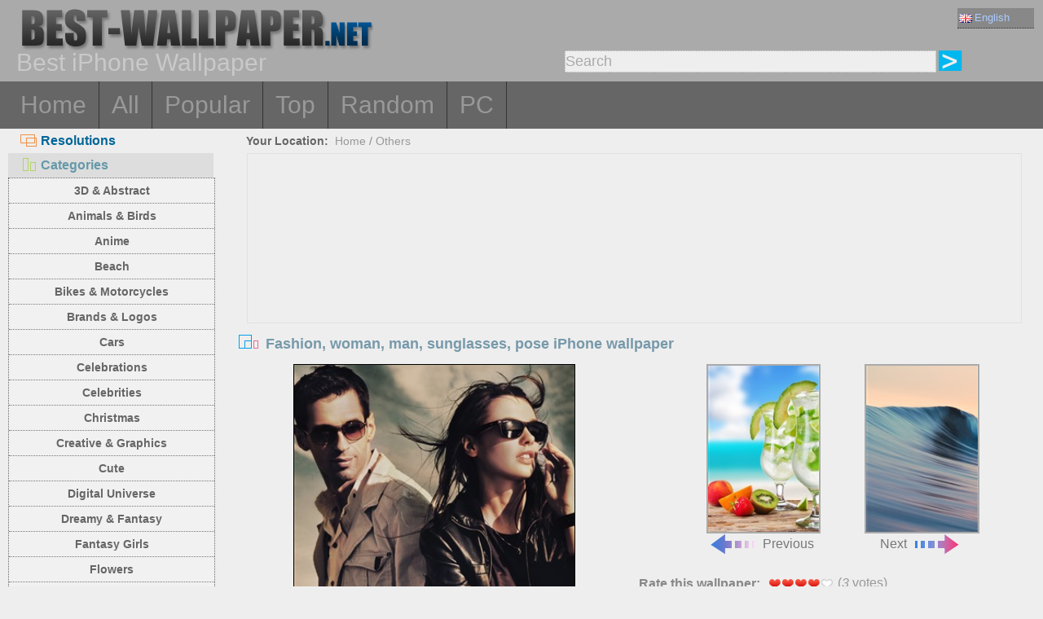

--- FILE ---
content_type: text/html; charset=utf-8
request_url: https://best-wallpaper.net/Fashion-woman-man-sunglasses-pose_iphone_wallpaper.html
body_size: 5901
content:
<!DOCTYPE html PUBLIC "-//W3C//DTD XHTML 1.0 Transitional//EN" "http://www.w3.org/TR/xhtml1/DTD/xhtml1-transitional.dtd">
<html xmlns="http://www.w3.org/1999/xhtml" lang="en">
<head>
<meta http-equiv="Content-Type" content="text/html; charset=utf-8" />
<title>Fashion, woman, man, sunglasses, pose 1206x2622 iPhone 16/17 Pro wallpaper, background, picture, image</title>
<meta name="description" content="iPhone Wallpaper Fashion, woman, man, sunglasses, pose 1206x2622 iPhone 16/17 Pro wallpaper, background" />
<meta name="viewport" content="width=device-width, minimal-ui, initial-scale=1.0, maximum-scale=1.0, user-scalable=no">
<link href="/css/pub.css?v=5" rel="stylesheet" type="text/css" />
<script type="text/javascript" src="/js/pub.js?v=2"></script>
<!--[if lt IE 9]>
  <script src="/js/respond.src.js"></script>
<![endif]-->
</head>
<body>

<div align="center">
        <div ID="wallmaxview" onclick="closemaxwall()"></div>
<div align="center" class="top_logo_s">
    <div class="max_w">
     <div class="top_logo"><span></span><a href="/"><img src="/image/logo.gif?v=2" border="0" /></a></div>    
     <div class="top_lan">
       <div class="url_lan">       
	<div class="url_lan2"><a href="https://best-wallpaper.net/iphone/" lang="en"><i class="lan_en"></i>English</a></div>
	<a href="https://cn.best-wallpaper.net/iphone/" lang="zh-CN"><i class="lan_cn"></i>中文</a>
	<a href="https://ja.best-wallpaper.net/iphone/" lang="ja"><i class="lan_jp"></i>日本語</a>
	<a href="https://es.best-wallpaper.net/iphone/" lang="es"><i class="lan_es"></i>Español</a>
	<a href="https://ru.best-wallpaper.net/iphone/" lang="ru"><i class="lan_ru"></i>Русский</a>
	<a href="https://fr.best-wallpaper.net/iphone/" lang="fr"><i class="lan_fr"></i>Française</a>
	<a href="https://de.best-wallpaper.net/iphone/" lang="de"><i class="lan_de"></i>Deutsch</a>
	<a href="https://pt.best-wallpaper.net/iphone/" lang="pt"><i class="lan_pt"></i>Portuguese</a>
	<a href="https://kr.best-wallpaper.net/iphone/" lang="ko"><i class="lan_kr"></i>한국어</a>
	<a href="https://hk.best-wallpaper.net/iphone/" lang="zh-TW"><i class="lan_hk"></i>繁體</a>
       </div>
     </div>
  <div style="clear:both;"></div>
     <div class="top_logo_info">Best iPhone Wallpaper</div>
     <div class="top_search">
	<div class="s_div2" id="s_div2">
	  <input type="text" ID="in_txt" value="Search" class="search_input" oninput="search_kw_get()" onclick="if (document.getElementById('in_txt').value=='Search') document.getElementById('in_txt').value='';" onpropertychange="search_kw_get()" onkeypress=" if(event.keyCode==13) { search(1); return false;}" />
	  <div class="s_showlist" ID="in_txt_kw"></div>
	</div>
	<div class="s_div3"><span onclick="if (document.getElementById('in_txt').value!='Search') search(1)"></span></div>
     </div>
    </div>

  <div style="clear:both;"></div>
</div>
<div align="center" class="top_m">
    <div class="max_w">
      <div class="top_menu">
	<a href="/iphone/">Home</a>
	<a href="/All_iphone_wallpapers/page/2">All</a>
	<a href="/Most_popular_iphone_wallpapers.html">Popular</a>
	<a href="/Top_rated_iphone_wallpapers.html">Top</a>
	<a href="/Random_list_iphone_wallpapers.html">Random</a>
	<a href="/">PC</a>
      </div>
    </div>
</div>

<div align="center" class="body_main">
    <div class="max_w">
      <div style="clear:both;"></div>
     <div style="position:relative; width:100%; height:auto;">
      <div class="top_p4"><span onclick="m_show(1)" ID="a1"><i class="a1"></i>Resolutions</span><span onclick="m_show(0)" ID="a2"><i class="a2"></i>Categories</span></div>
      <div style="clear:both;"></div>
<div ID="body_left" class="b_left">
      <div style="clear:both;"></div>
	<div class="c_menu" id="c_m">
	  <li><a href="/3D-and-Abstract_iphone_wallpapers.html">3D & Abstract</a></li>
	  <li><a href="/Animals-and-Birds_iphone_wallpapers.html">Animals & Birds</a></li>
	  <li><a href="/Anime_iphone_wallpapers.html">Anime</a></li>
	  <li><a href="/Beach_iphone_wallpapers.html">Beach</a></li>
	  <li><a href="/Bikes-and-Motorcycles_iphone_wallpapers.html">Bikes & Motorcycles</a></li>
	  <li><a href="/Brands-and-Logos_iphone_wallpapers.html">Brands & Logos</a></li>
	  <li><a href="/Cars_iphone_wallpapers.html">Cars</a></li>
	  <li><a href="/Celebrations_iphone_wallpapers.html">Celebrations</a></li>
	  <li><a href="/Celebrities_iphone_wallpapers.html">Celebrities</a></li>
	  <li><a href="/Christmas_iphone_wallpapers.html">Christmas</a></li>
	  <li><a href="/Creative-and-Graphics_iphone_wallpapers.html">Creative & Graphics</a></li>
	  <li><a href="/Cute_iphone_wallpapers.html">Cute</a></li>
	  <li><a href="/Digital-Universe_iphone_wallpapers.html">Digital Universe</a></li>
	  <li><a href="/Dreamy-and-Fantasy_iphone_wallpapers.html">Dreamy & Fantasy</a></li>
	  <li><a href="/Fantasy-Girls_iphone_wallpapers.html">Fantasy Girls</a></li>
	  <li><a href="/Flowers_iphone_wallpapers.html">Flowers</a></li>
	  <li><a href="/Games_iphone_wallpapers.html">Games</a></li>
	  <li><a href="/Girls_iphone_wallpapers.html">Girls</a></li>
	  <li><a href="/Love_iphone_wallpapers.html">Love</a></li>
	  <li><a href="/Movies_iphone_wallpapers.html">Movies</a></li>
	  <li><a href="/Nature-and-Landscape_iphone_wallpapers.html">Nature & Landscape</a></li>
	  <li><a href="/Others_iphone_wallpapers.html">Others</a></li>
	  <li><a href="/Paintings_iphone_wallpapers.html">Paintings</a></li>
	  <li><a href="/Planes_iphone_wallpapers.html">Planes</a></li>
	  <li><a href="/Travel-and-World_iphone_wallpapers.html">Travel & World</a></li>
	  <li><a href="/Vector-and-Designs_iphone_wallpapers.html">Vector & Designs</a></li>
	 <div style="clear:both;"></div>
	</div>
	<div class="c_menu" id="r_m">
	  <li><span>iPhone 3GS</span></li>
	  <li><a href="/320x480_iphone_wallpapers.html">320x480</a></li>
	  <li><span>iPhone 4/4S</span></li>
	  <li><a href="/640x960_iphone_wallpapers.html">640x960</a></li>
	  <li><span>iPhone 5/5S/5C/SE</span></li>
	  <li><a href="/640x1136_iphone_wallpapers.html">640x1136</a></li>
	  <li><span>iPhone 8/7/6/6S</span></li>
	  <li><a href="/750x1334_iphone_wallpapers.html">750x1334</a></li>
	  <li><span>iPhone 11/XR</span></li>
	  <li><a href="/828x1792_iphone_wallpapers.html">828x1792</a></li>
	  <li><span>iPhone 8/7/6/6S Plus</span></li>
	  <li><a href="/1080x1920_iphone_wallpapers.html">1080x1920</a></li>
	  <li><span>iPhone 11 Pro/XS/X</span></li>
	  <li><a href="/1125x2436_iphone_wallpapers.html">1125x2436</a></li>
	  <li><span>iPhone 11 Pro/XS Max</span></li>
	  <li><a href="/1242x2688_iphone_wallpapers.html">1242x2688</a></li>  
	  <li><span>iPhone 12/13/14/16e Pro</span></li>
	  <li><a href="/1170x2532_iphone_wallpapers.html">1170x2532</a></li>
	  <li><span>iPhone 12/13/14 Pro Max</span></li>
	  <li><a href="/1284x2778_iphone_wallpapers.html">1284x2778</a></li>
	  <li><span>iPhone 12/13 mini</span></li>
	  <li><a href="/1080x2340_iphone_wallpapers.html">1080x2340</a></li>
	  <li><span>iPhone 14/15/16 Pro</span></li>
	  <li><a href="/1179x2556_iphone_wallpapers.html">1179x2556</a></li>
	  <li><span>iPhone 16/17 Pro</span></li>
	  <li><a href="/1206x2622_iphone_wallpapers.html">1206x2622</a></li>
	  <li><span>iPhone 16/17 Pro Max</span></li>
	  <li><a href="/1320x2868_iphone_wallpapers.html">1320x2868</a></li>
	  <li><span>iPhone Air</span></li>
	  <li><a href="/1260x2736_iphone_wallpapers.html">1260x2736</a></li>
	  <li><span>iPhone 14/15/16 Pro Max/Plus</span></li>
	  <li><a href="/1290x2796_iphone_wallpapers.html">1290x2796</a></li>	  
	 <div style="clear:both;"></div>
	</div>
</div>
<div ID="body_right" class="b_right">

      <div class="top_lca"><span>Your Location:</span>&nbsp;&nbsp;<a href="/iphone/">Home</a>  / <a href="/Others_iphone_wallpapers.html">Others</a></div>
  <div style="clear:both;"></div>

      <div class="gg_ads" align="center">
<script async src="//pagead2.googlesyndication.com/pagead/js/adsbygoogle.js"></script>
<!-- auto_bw_top -->
<ins class="adsbygoogle"
     style="display:block"
     data-ad-client="ca-pub-7732465585130880"
     data-ad-slot="8879789506"
     data-ad-format="auto"></ins>
<script>
(adsbygoogle = window.adsbygoogle || []).push({});
</script>
      </div>

      <div class="top_title"><i></i>Fashion, woman, man, sunglasses, pose iPhone wallpaper</div>
<script>set_Now_item("c_m","/Others")</script>

<div class="pic_view_main_i">
   <div style="width:100%;height:auto;" >
	 <div class="pic_view_i1" align="center">
        <div class="pic_view_i">
	  <img ID="viewImg" src="https://s2.best-wallpaper.net/wallpaper/iphone/2303/Fashion-woman-man-sunglasses-pose_iphone_320x480.jpg" data-src="https://s2.best-wallpaper.net/wallpaper/iphone/2303/Fashion-woman-man-sunglasses-pose_iphone_1206x2622.jpg" alt="iPhone Wallpaper Fashion, woman, man, sunglasses, pose"  title="Click to view the original resolution wallpaper" onload="loadImg(this,0)" onclick="loadImg(this,1)" />
	  <div ID="loading"><img src="/image/loading.gif" style="border:0px" /></div>
        </div>
	  </div>
       <div class="pic_view_pn_i">

	<div align="center" class="pic_view_prev_i">
	 <a href="/Cocktails-drinks-glass-cups-lime-kiwi-strawberry_iphone_wallpaper.html" title="Cocktails, drinks, glass cups, lime, kiwi, strawberry" ><div class="pic_view_pn_img_i"><img src="https://s1.best-wallpaper.net/wallpaper/iphone/2303/Cocktails-drinks-glass-cups-lime-kiwi-strawberry_iphone_s.jpg" alt="Cocktails, drinks, glass cups, lime, kiwi, strawberry" /></div><i></i>Previous</a>
	</div>

	<div  align="center" class="pic_view_next_i">
	 <a href="/Sea-wave-roll-water-splash_iphone_wallpaper.html" title="Sea wave roll, water splash" ><div class="pic_view_pn_img_i"><img src="https://s1.best-wallpaper.net/wallpaper/iphone/2303/Sea-wave-roll-water-splash_iphone_s.jpg" alt="Sea wave roll, water splash" /></div>Next<i></i></a>
	</div>

	<div style="clear:both;"></div>
       </div>

	<div class="pic_view_r_i">
	  <div class="pic_view_rinfo_i">
	   <div class="rating-text">Rate this wallpaper: </div>
	   <div class="ratingblock nonstatic">
		<ul class="unit-rating" style="width:80px;">
  		<li class="current-rating" id="rateValue" style="width:64px;">4.0000/5</li>
  		<li><a name="rt1" onclick="ratePic(1,71675)" title="1 out of 5" class="r1-unit" rel="nofollow">1</a></li>
  		<li><a name="rt2" onclick="ratePic(2,71675)" title="2 out of 5" class="r2-unit" rel="nofollow">2</a></li>
  		<li><a name="rt3" onclick="ratePic(3,71675)" title="3 out of 5" class="r3-unit" rel="nofollow">3</a></li>
  		<li><a name="rt4" onclick="ratePic(4,71675)" title="4 out of 5" class="r4-unit" rel="nofollow">4</a></li>
  		<li><a name="rt5" onclick="ratePic(5,71675)" title="5 out of 5" class="r5-unit" rel="nofollow">5</a></li>
		</ul><p>(<i id="rateUsers">3</i> votes) </p>
	   </div>
	  </div>
	  <div class="pic_view_cinfo_i"><b style="float:left">Categories:</b><a href="/Others_iphone_wallpapers.html">Others</a> </div>
	  <div class="pic_view_tagsinfo_i"><b style="float:left">Tags:</b><div class="pic_view_tags"><a href="/itags/Fashion.html">Fashion</a><a href="/itags/Woman.html">Woman</a><a href="/itags/Man.html">Man</a><a href="/itags/Sunglasses.html">Sunglasses</a><a href="/itags/Pose.html">Pose</a></div> <div style="float:right;margin-right:10px; width:90%; text-align:right; margin-top:15px;word-break:keep-all; white-space: nowrap; "><b>Original resolution: </b><a href="https://s2.best-wallpaper.net/wallpaper/iphone/2303/Fashion-woman-man-sunglasses-pose_iphone_1206x2622.jpg" title="1206x2622 iPhone 16/17 Pro&nbsp;Fashion, woman, man, sunglasses, pose Wallpaper" target="_blank">1206x2622</a></div></div>
	</div>

  </div>

      <div class="gg_ads" align="center">
<script async src="//pagead2.googlesyndication.com/pagead/js/adsbygoogle.js"></script>
<!-- auto_bw_m -->
<ins class="adsbygoogle"
     style="display:block"
     data-ad-client="ca-pub-7732465585130880"
     data-ad-slot="9180130263"
     data-ad-format="auto"></ins>
<script>
(adsbygoogle = window.adsbygoogle || []).push({});
</script>
      </div>

	<div class="pic_down_info"><i></i><span>Download this wallpaper</span></div>

 	<div style="width:100%;float:left;">	
	<div class="pic_down_url">

	          <div style="width:98%;float:left; margin-left:1%;"><b>iPhone Wallpaper: </b><a href="https://s2.best-wallpaper.net/wallpaper/iphone/2303/Fashion-woman-man-sunglasses-pose_iphone_320x480.jpg" title="Download 320x480 Fashion, woman, man, sunglasses, pose iPhone 3GS Wallpaper" target="_blank">320x480 (iPhone 3GS)</a><a href="https://s2.best-wallpaper.net/wallpaper/iphone/2303/Fashion-woman-man-sunglasses-pose_iphone_640x960.jpg" title="Download 640x960 Fashion, woman, man, sunglasses, pose iPhone 4/4S Wallpaper" target="_blank">640x960 (iPhone 4/4S)</a><a href="https://s2.best-wallpaper.net/wallpaper/iphone/2303/Fashion-woman-man-sunglasses-pose_iphone_640x1136.jpg" title="Download 640x1136 Fashion, woman, man, sunglasses, pose iPhone 5/5S/5C/SE Wallpaper" target="_blank">640x1136 (iPhone 5/5S/5C/SE)</a><a href="https://s2.best-wallpaper.net/wallpaper/iphone/2303/Fashion-woman-man-sunglasses-pose_iphone_750x1334.jpg" title="Download 750x1334 Fashion, woman, man, sunglasses, pose iPhone 8/7/6/6S/SE2/SE3 Wallpaper" target="_blank">750x1334 (iPhone 8/7/6/6S/SE2/SE3)</a><a href="https://s2.best-wallpaper.net/wallpaper/iphone/2303/Fashion-woman-man-sunglasses-pose_iphone_828x1792.jpg" title="Download 828x1792 Fashion, woman, man, sunglasses, pose iPhone 11/XR Wallpaper" target="_blank">828x1792 (iPhone 11/XR)</a><a href="https://s2.best-wallpaper.net/wallpaper/iphone/2303/Fashion-woman-man-sunglasses-pose_iphone_1080x1920.jpg" title="Download 1080x1920 Fashion, woman, man, sunglasses, pose iPhone 8/7/6/6S Plus Wallpaper" target="_blank">1080x1920 (iPhone 8/7/6/6S Plus)</a><a href="https://s2.best-wallpaper.net/wallpaper/iphone/2303/Fashion-woman-man-sunglasses-pose_iphone_1080x2340.jpg" title="Download 1080x2340 Fashion, woman, man, sunglasses, pose iPhone 12/13 mini Wallpaper" target="_blank">1080x2340 (iPhone 12/13 mini)</a><a href="https://s2.best-wallpaper.net/wallpaper/iphone/2303/Fashion-woman-man-sunglasses-pose_iphone_1125x2436.jpg" title="Download 1125x2436 Fashion, woman, man, sunglasses, pose iPhone 11 Pro/XS/X Wallpaper" target="_blank">1125x2436 (iPhone 11 Pro/XS/X)</a><a href="https://s2.best-wallpaper.net/wallpaper/iphone/2303/Fashion-woman-man-sunglasses-pose_iphone_1170x2532.jpg" title="Download 1170x2532 Fashion, woman, man, sunglasses, pose iPhone 12/13/14/16e Pro Wallpaper" target="_blank">1170x2532 (iPhone 12/13/14/16e Pro)</a><a href="https://s2.best-wallpaper.net/wallpaper/iphone/2303/Fashion-woman-man-sunglasses-pose_iphone_1179x2556.jpg" title="Download 1179x2556 Fashion, woman, man, sunglasses, pose iPhone 14/15/16 Pro Wallpaper" target="_blank">1179x2556 (iPhone 14/15/16 Pro)</a><a href="https://s2.best-wallpaper.net/wallpaper/iphone/2303/Fashion-woman-man-sunglasses-pose_iphone_1206x2622.jpg" title="Download 1206x2622 Fashion, woman, man, sunglasses, pose iPhone 16/17 Pro Wallpaper" target="_blank">1206x2622 (iPhone 16/17 Pro)</a><a href="https://s2.best-wallpaper.net/wallpaper/iphone/2303/Fashion-woman-man-sunglasses-pose_iphone_1242x2688.jpg" title="Download 1242x2688 Fashion, woman, man, sunglasses, pose iPhone 11 Pro/XS Max Wallpaper" target="_blank">1242x2688 (iPhone 11 Pro/XS Max)</a></div>

	          <div style="width:98%;float:left; margin-left:1%;"><b>PC Wallpaper: </b><a href="https://s2.best-wallpaper.net/wallpaper/1024x768/2303/Fashion-woman-man-sunglasses-pose_1024x768.jpg" title="Download 1024x768 Fashion, woman, man, sunglasses, pose Wallpaper" target="_blank">1024x768</a><a href="https://s2.best-wallpaper.net/wallpaper/1280x800/2303/Fashion-woman-man-sunglasses-pose_1280x800.jpg" title="Download 1280x800 Fashion, woman, man, sunglasses, pose Wallpaper" target="_blank">1280x800</a><a href="https://s2.best-wallpaper.net/wallpaper/1280x1024/2303/Fashion-woman-man-sunglasses-pose_1280x1024.jpg" title="Download 1280x1024 Fashion, woman, man, sunglasses, pose Wallpaper" target="_blank">1280x1024</a><a href="https://s2.best-wallpaper.net/wallpaper/1366x768/2303/Fashion-woman-man-sunglasses-pose_1366x768.jpg" title="Download 1366x768 Fashion, woman, man, sunglasses, pose Wallpaper" target="_blank">1366x768</a><a href="https://s2.best-wallpaper.net/wallpaper/1440x900/2303/Fashion-woman-man-sunglasses-pose_1440x900.jpg" title="Download 1440x900 Fashion, woman, man, sunglasses, pose Wallpaper" target="_blank">1440x900</a><a href="https://s2.best-wallpaper.net/wallpaper/1600x900/2303/Fashion-woman-man-sunglasses-pose_1600x900.jpg" title="Download 1600x900 Fashion, woman, man, sunglasses, pose Wallpaper" target="_blank">1600x900</a><a href="https://s2.best-wallpaper.net/wallpaper/1680x1050/2303/Fashion-woman-man-sunglasses-pose_1680x1050.jpg" title="Download 1680x1050 Fashion, woman, man, sunglasses, pose Wallpaper" target="_blank">1680x1050</a><a href="https://s2.best-wallpaper.net/wallpaper/1600x1200/2303/Fashion-woman-man-sunglasses-pose_1600x1200.jpg" title="Download 1600x1200 Fashion, woman, man, sunglasses, pose Wallpaper" target="_blank">1600x1200</a><a href="https://s2.best-wallpaper.net/wallpaper/1920x1080/2303/Fashion-woman-man-sunglasses-pose_1920x1080.jpg" title="Download 1920x1080 Fashion, woman, man, sunglasses, pose Wallpaper" target="_blank">1920x1080</a><a href="https://s2.best-wallpaper.net/wallpaper/1920x1200/2303/Fashion-woman-man-sunglasses-pose_1920x1200.jpg" title="Download 1920x1200 Fashion, woman, man, sunglasses, pose Wallpaper" target="_blank">1920x1200</a><a href="https://s2.best-wallpaper.net/wallpaper/1920x1440/2303/Fashion-woman-man-sunglasses-pose_1920x1440.jpg" title="Download 1920x1440 Fashion, woman, man, sunglasses, pose Wallpaper" target="_blank">1920x1440</a><a href="https://s2.best-wallpaper.net/wallpaper/2560x1440/2303/Fashion-woman-man-sunglasses-pose_2560x1440.jpg" title="Download 2560x1440 Fashion, woman, man, sunglasses, pose Wallpaper" target="_blank">2560x1440</a><a href="https://s2.best-wallpaper.net/wallpaper/2560x1600/2303/Fashion-woman-man-sunglasses-pose_2560x1600.jpg" title="Download 2560x1600 Fashion, woman, man, sunglasses, pose Wallpaper" target="_blank">2560x1600</a><a href="https://s2.best-wallpaper.net/wallpaper/2560x1920/2303/Fashion-woman-man-sunglasses-pose_2560x1920.jpg" title="Download 2560x1920 Fashion, woman, man, sunglasses, pose Wallpaper" target="_blank">2560x1920</a><a href="https://s2.best-wallpaper.net/wallpaper/2880x1800/2303/Fashion-woman-man-sunglasses-pose_2880x1800.jpg" title="Download 2880x1800 Fashion, woman, man, sunglasses, pose Wallpaper" target="_blank">2880x1800</a><a href="https://s2.best-wallpaper.net/wallpaper/3840x1200/2303/Fashion-woman-man-sunglasses-pose_3840x1200.jpg" title="Download 3840x1200 Fashion, woman, man, sunglasses, pose Wallpaper" target="_blank">3840x1200</a><a href="https://s2.best-wallpaper.net/wallpaper/3840x2160/2303/Fashion-woman-man-sunglasses-pose_3840x2160.jpg" title="Download 3840x2160 Fashion, woman, man, sunglasses, pose Wallpaper" target="_blank">3840x2160</a><a href="https://s2.best-wallpaper.net/wallpaper/5120x2880/2303/Fashion-woman-man-sunglasses-pose_5120x2880.jpg" title="Download 5120x2880 Fashion, woman, man, sunglasses, pose Wallpaper" target="_blank">5120x2880</a><a href="https://s2.best-wallpaper.net/wallpaper/7680x4320/2303/Fashion-woman-man-sunglasses-pose_7680x4320.jpg" title="Download 7680x4320 Fashion, woman, man, sunglasses, pose Wallpaper" target="_blank">7680x4320</a></div>


	</div>

	</div>
  <div style="clear:both;"></div>
</div>
  <div style="clear:both;"></div>

      <div class="pic_down_t1">Similar Wallpapers </div>
      <div id="imglist" class="img_list_i"><div class="img_list_item_i1"><div class="img_list_item_i"><a href = "/Two-cups-beer-sea-dusk_iphone_wallpaper.html" ><img src = "https://s1.best-wallpaper.net/wallpaper/iphone/2004/Two-cups-beer-sea-dusk_iphone_s.jpg" alt="Preview iPhone wallpaper Two cups beer, sea, dusk" /><em>1098 views</em><span>Two cups beer, sea, dusk</span></a></div></div>
<div class="img_list_item_i1"><div class="img_list_item_i"><a href = "/Cocktail-fruit-lime-strawberry-flowers_iphone_wallpaper.html" ><img src = "https://s1.best-wallpaper.net/wallpaper/iphone/1805/Cocktail-fruit-lime-strawberry-flowers_iphone_s.jpg" alt="Preview iPhone wallpaper Cocktail, fruit, lime, strawberry, flowers" /><em>3624 views</em><span>Cocktail, fruit, lime, strawberry, flowers</span></a></div></div>
<div class="img_list_item_i1"><div class="img_list_item_i"><a href = "/Toy-bear-and-book_iphone_wallpaper.html" ><img src = "https://s1.best-wallpaper.net/wallpaper/iphone/1802/Toy-bear-and-book_iphone_s.jpg" alt="Preview iPhone wallpaper Toy bear and book" /><em>3310 views</em><span>Toy bear and book</span></a></div></div>
</div>
      <div style="clear:both;"></div>

      <div class="gg_ads" align="center">
<script async src="//pagead2.googlesyndication.com/pagead/js/adsbygoogle.js"></script>
<!-- auto_bw_bottom -->
<ins class="adsbygoogle"
     style="display:block"
     data-ad-client="ca-pub-7732465585130880"
     data-ad-slot="7418124905"
     data-ad-format="auto"></ins>
<script>
(adsbygoogle = window.adsbygoogle || []).push({});
</script>
      </div>

  <div class="pic_view_m_info">Related Wallpapers</div>
      <div id="pgpoint" class="img_list_i"><div class="img_list_item_i1"><div class="img_list_item_i"><a href = "/Ripe-grapes-green-foliage-hazy_iphone_wallpaper.html" ><img src = "https://s1.best-wallpaper.net/wallpaper/iphone/1910/Ripe-grapes-green-foliage-hazy_iphone_s.jpg" alt="Preview iPhone wallpaper Ripe grapes, green foliage, hazy" /><em>683 views</em><span>Ripe grapes, green foliage, hazy</span></a></div></div>
<div class="img_list_item_i1"><div class="img_list_item_i"><a href = "/Girl-s-fingers-red-lacquer-manicure_iphone_wallpaper.html" ><img src = "https://s1.best-wallpaper.net/wallpaper/iphone/1907/Girl-s-fingers-red-lacquer-manicure_iphone_s.jpg" alt="Preview iPhone wallpaper Girl's fingers, red lacquer, manicure" /><em>738 views</em><span>Girl's fingers, red lacquer, manicure</span></a></div></div>
<div class="img_list_item_i1"><div class="img_list_item_i"><a href = "/Room-sofa-window-sea_iphone_wallpaper.html" ><img src = "https://s1.best-wallpaper.net/wallpaper/iphone/1802/Room-sofa-window-sea_iphone_s.jpg" alt="Preview iPhone wallpaper Room, sofa, window, sea" /><em>7300 views</em><span>Room, sofa, window, sea</span></a></div></div>
<div class="img_list_item_i1"><div class="img_list_item_i"><a href = "/Assault-rifle-in-rain-wet-ground_iphone_wallpaper.html" ><img src = "https://s1.best-wallpaper.net/wallpaper/iphone/1801/Assault-rifle-in-rain-wet-ground_iphone_s.jpg" alt="Preview iPhone wallpaper Assault rifle in rain, wet ground" /><em>6162 views</em><span>Assault rifle in rain, wet ground</span></a></div></div>
</div>
      <div style="clear:both;"></div>
    </div>
  </div>
 </div>
</div>



<div align="center" class="web_bottom">
    <div class="max_w">
     <div class="web_bottom_info">

About us | <a href="mailto:admin@best-wallpaper.net">Contact</a> | <a href="#" onclick="addtofav()">Favorite</a> | <a href="#" onclick="sethomepg()">Homepage</a> | <a href="/sitemap.xml">Sitemap</a>   Copyright (c) 2011-2026 <a href="https://best-wallpaper.net">best-wallpaper.net</a>&nbsp;&nbsp;<font id="times"></font><br />
Site all the wallpaper, are collected from Internet, belongs to original author, please do not used for commercial purposes! 
     </div>
   </div>
</div>


</div>



<script async src="https://c1.best-wallpaper.net/ct.js.2.71675"></script>


</body>
</html>

--- FILE ---
content_type: text/html; charset=utf-8
request_url: https://www.google.com/recaptcha/api2/aframe
body_size: 268
content:
<!DOCTYPE HTML><html><head><meta http-equiv="content-type" content="text/html; charset=UTF-8"></head><body><script nonce="QmG0vWx-d-VutW0viHTD3A">/** Anti-fraud and anti-abuse applications only. See google.com/recaptcha */ try{var clients={'sodar':'https://pagead2.googlesyndication.com/pagead/sodar?'};window.addEventListener("message",function(a){try{if(a.source===window.parent){var b=JSON.parse(a.data);var c=clients[b['id']];if(c){var d=document.createElement('img');d.src=c+b['params']+'&rc='+(localStorage.getItem("rc::a")?sessionStorage.getItem("rc::b"):"");window.document.body.appendChild(d);sessionStorage.setItem("rc::e",parseInt(sessionStorage.getItem("rc::e")||0)+1);localStorage.setItem("rc::h",'1768815303595');}}}catch(b){}});window.parent.postMessage("_grecaptcha_ready", "*");}catch(b){}</script></body></html>